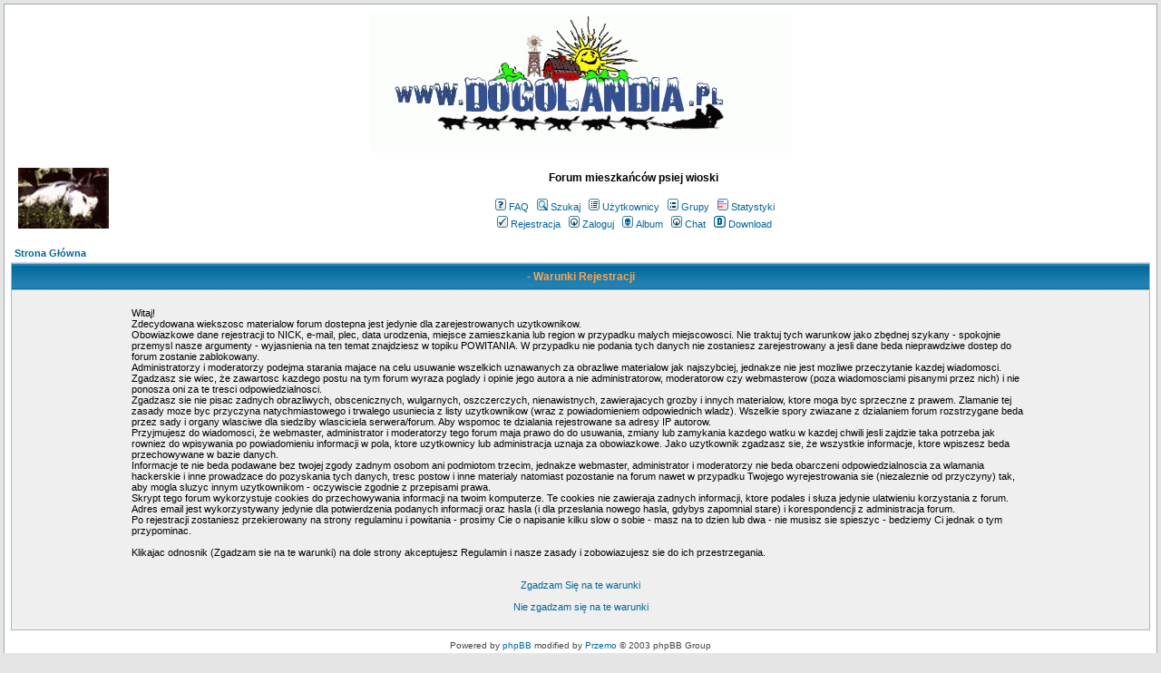

--- FILE ---
content_type: text/html
request_url: http://scr.home.pl/dogolandia/profile.php?mode=register&sid=311a724579372fb9bbd73a75aeef5950
body_size: 3715
content:
<!DOCTYPE HTML PUBLIC "-//W3C//DTD HTML 4.01 Transitional//EN">
<html dir="ltr">
<head>
  <meta http-equiv="Content-Type" content="text/html; charset=iso-8859-2">
  <meta http-equiv="Content-Style-Type" content="text/css">
  <META NAME="Keywords" content="psy zaprzęgi zaprzegi dogoterapia zooterapia wychowanie kynoterapia zawody husky malamut alaskan malamute samoyed grenland pies psy psi groenland hund dogolandia psia wioska dog profilaktyka resocjalizacja program ">
  <META NAME="Description" content="Dogolandia Psia Wioska Program psy zaprzęgi zaprzegi dogoterapia zooterapia wychowanie kynoterapia zawody husky malamut alaskan malamute samoyed grenland pies psy psi groenland hund dogolandia psia wioska dog profilaktyka resocjalizacja program ">    <title> :: Rejestracja</title>
  <link rel="stylesheet" href="templates/subSilver/subSilver.css" type="text/css">
	<script language="Javascript" type="text/javascript">
	<!--
	var factive_color = '#F9F9F0';
	var faonmouse_color = '#DEE3E7';
	var faonmouse2_color = '#EFEFEF';
	var l_empty_message = 'Musisz wpisać wiadomość przed wysłaniem';
	var no_text_selected = 'Zaznacz najpierw tekst';
	var cname = 'bbabc02aad-1';
	var cpath = '/';
	var cdomain = 'scr.home.pl';
	var csecure = '0';
				//-->
	</script>
	<script language="JavaScript" type="text/javascript" src="images/jsscripts.js"></script>
		<script language="JavaScript" type="text/javascript" src="templates/subSilver/overlib.js"><!-- overLIB (c) Erik Bosrup --></script>
	</head>
<body bgcolor="#E5E5E5" text="#000000" link="#006699" vlink="#5493B4" onload="focus_field('focus');">
<script language="Javascript" type="text/javascript">
<!--
	document.write('<div id="hidepage" style="position: absolute; left:0px; top:0px; height: 100%; width: 100%; background-color: #E5E5E5; layer-background-color: #E5E5E5;"><table width="100%" style="height: 100%"><tr><td align="center" valign="middle"><table width="50%" align="center" style="border: 1px solid #006699, solid"><tr><td align="center" class="row1"><span class="genmed"><br /><b>Ładowanie strony... proszę czekać!<br /><br /><img src="images/loading.gif" alt=""><br /><br />Jeśli strona nie chce się załadować kliknij <span onclick="hideLoadingPage()" style="cursor: pointer">Tutaj<\/span><br />&nbsp;<\/span><\/td><\/tr><\/table><\/td><\/tr><\/table><\/div>');
//-->
</script>
<div id="overDiv" style="position:absolute; visibility:hidden; filter: alpha(opacity=85); -moz-opacity: 0.85; z-index: 10"></div>

<a name="top"></a><table width="100%" cellspacing="0" cellpadding="7" border="0" align="center">
   <tr>
      <td class="bodyline">
	           <center><img src="http://scr.home.pl/dogolandia/templates/subSilver/images/logo_phpBB1.gif"></a><br>                  <table width="100%" cellspacing="0" cellpadding="8" border="0" align="center">
            <tr>
               <td><a href="portal.php?sid=3c93c3bd77e7330bc1705ac5865134d0"><img src="templates/subSilver/images/logo_phpBB.gif" border="0" alt="Strona Główna" vspace="1" /></a></td>
               <td align="center" width="100%" valign="middle">
                  <span class="maintitle"></span>
                  <br />
                  <span class="gen"><b>Forum mieszkańców psiej wioski</b> <br /><br /></span>
                  <table cellspacing="0" cellpadding="2" border="0">
                     <tr>
                        <td align="center" valign="top" nowrap="nowrap"><span class="mainmenu">
                           <a href="faq.php?sid=3c93c3bd77e7330bc1705ac5865134d0" class="mainmenu"><img src="templates/subSilver/images/icon_mini_faq.gif" width="12" height="13" border="0" alt="FAQ" hspace="3" />FAQ</a>
                           &nbsp;<a href="search.php?sid=3c93c3bd77e7330bc1705ac5865134d0" class="mainmenu"><img src="templates/subSilver/images/icon_mini_search.gif" width="12" height="13" border="0" alt="Szukaj" hspace="3" />Szukaj</a>
                           &nbsp;<a href="memberlist.php?sid=3c93c3bd77e7330bc1705ac5865134d0" class="mainmenu"><img src="templates/subSilver/images/icon_mini_members.gif" width="12" height="13" border="0" alt="Użytkownicy" hspace="3" />Użytkownicy</a>
                           &nbsp;<a href="groupcp.php?sid=3c93c3bd77e7330bc1705ac5865134d0" class="mainmenu"><img src="templates/subSilver/images/icon_mini_groups.gif" width="12" height="13" border="0" alt="Grupy" hspace="3" />Grupy</a>

                           
                                                                                 &nbsp;<a href="statistics.php?sid=3c93c3bd77e7330bc1705ac5865134d0" class="mainmenu"><img src="templates/subSilver/images/icon_mini_statistics.gif" width="12" height="13" border="0" alt="Statystyki" hspace="3" />Statystyki</a>
                                                      </span></td>
                     </tr>
                     <tr>
                        <td height="25" align="center" valign="top" nowrap="nowrap"><span class="mainmenu">
                           <a href="profile.php?mode=register&amp;sid=3c93c3bd77e7330bc1705ac5865134d0" class="mainmenu"><img src="templates/subSilver/images/icon_mini_register.gif" width="12" height="13" border="0" alt="Rejestracja" hspace="3" />Rejestracja</a>
                           &nbsp;<a href="login.php?sid=3c93c3bd77e7330bc1705ac5865134d0" class="mainmenu"><img src="templates/subSilver/images/icon_mini_login.gif" width="12" height="13" border="0" alt="Zaloguj" hspace="3" />Zaloguj</a>
                                                      &nbsp;<a href="album.php?sid=3c93c3bd77e7330bc1705ac5865134d0" class="mainmenu"><img src="templates/subSilver/images/icon_mini_album.gif" width="12" height="13" border="0" alt="Album" hspace="3" />Album</a>
                                                                                 &nbsp;<a href="chatbox_mod/chatbox.php?sid=3c93c3bd77e7330bc1705ac5865134d0" target="_blank"class="mainmenu"><img src="templates/subSilver/images/icon_mini_login.gif" width="12" height="13" border="0" hspace="3" alt="" />Chat</a>
                                                                                 &nbsp;<a href="dload.php?sid=3c93c3bd77e7330bc1705ac5865134d0" class="mainmenu"><img src="templates/subSilver/images/icon_mini_d.gif" width="13" height="13" border="0" alt="Download" hspace="3" />Download</a>
                                                                                                         </span></td>
                     </tr>
                  </table>
               </td>
                           </tr>
         </table>
         		            
<table width="100%" cellspacing="2" cellpadding="2" border="0" align="center">
	<tr>
		<td align="left"><span class="nav"><a class="nav" href="index.php?sid=3c93c3bd77e7330bc1705ac5865134d0"> Strona Główna</a></span></td>
	</tr>
</table>

<table class="forumline" width="100%" cellspacing="1" cellpadding="3" border="0">
	<tr>
		<th class="thHead" height="25" valign="middle"><span class="tableTitle"> - Warunki Rejestracji</span></th>
	</tr>
	<tr>
		<td class="row1" align="center"><table width="80%" cellspacing="2" cellpadding="2" border="0" align="center">
			<tr>
				<td><span class="genmed"><br />Witaj!<br>Zdecydowana wiekszosc materialow forum dostepna jest jedynie dla zarejestrowanych uzytkownikow.<br />Obowiazkowe dane rejestracji to NICK, e-mail, plec, data urodzenia, miejsce zamieszkania lub region w przypadku malych miejscowosci. Nie traktuj tych warunkow jako zbędnej szykany - spokojnie przemysl nasze argumenty - wyjasnienia na ten temat znajdziesz w topiku POWITANIA. W przypadku nie podania tych danych nie zostaniesz zarejestrowany a jesli dane beda nieprawdziwe dostep do forum zostanie zablokowany.<br />Administratorzy i moderatorzy podejma starania majace na celu usuwanie wszelkich uznawanych za obrazliwe materialow jak najszybciej, jednakze nie jest mozliwe przeczytanie kazdej wiadomosci. Zgadzasz sie wiec, że zawartosc kazdego postu na tym forum wyraza poglady i opinie jego autora a nie administratorow, moderatorow czy webmasterow (poza wiadomosciami pisanymi przez nich) i nie ponosza oni za te tresci odpowiedzialnosci.<br />Zgadzasz sie nie pisac zadnych obrazliwych, obscenicznych, wulgarnych, oszczerczych, nienawistnych, zawierajacych grozby i innych materialow, ktore moga byc sprzeczne z prawem. Zlamanie tej zasady moze byc przyczyna natychmiastowego i trwalego usuniecia z listy uzytkownikow (wraz z powiadomieniem odpowiednich wladz). Wszelkie spory zwiazane z dzialaniem forum rozstrzygane beda przez sady i organy wlasciwe dla siedziby wlasciciela serwera/forum. Aby wspomoc te dzialania rejestrowane sa adresy IP autorow.<br />Przyjmujesz do wiadomosci, że webmaster, administrator i moderatorzy tego forum maja prawo do do usuwania, zmiany lub zamykania kazdego watku w kazdej chwili jesli zajdzie taka potrzeba jak rowniez do wpisywania po powiadomieniu informacji w pola, ktore uzytkownicy lub administracja uznaja za obowiazkowe. Jako uzytkownik zgadzasz sie, że wszystkie informacje, ktore wpiszesz beda przechowywane w bazie danych.<br />Informacje te nie beda podawane bez twojej zgody zadnym osobom ani podmiotom trzecim, jednakze webmaster, administrator i moderatorzy nie beda obarczeni odpowiedzialnoscia za wlamania hackerskie i inne prowadzace do pozyskania tych danych, tresc postow i inne materialy natomiast pozostanie na forum nawet w przypadku Twojego wyrejestrowania sie (niezaleznie od przyczyny) tak, aby mogla sluzyc innym uzytkownikom - oczywiscie zgodnie z przepisami prawa.<br />Skrypt tego forum wykorzystuje cookies do przechowywania informacji na twoim komputerze. Te cookies nie zawieraja zadnych informacji, ktore podales i słuza jedynie ulatwieniu korzystania z forum. Adres email jest wykorzystywany jedynie dla potwierdzenia podanych informacji oraz hasla (i dla przesłania nowego hasla, gdybys zapomnial stare) i korespondencji z administracja forum.<br />Po rejestracji zostaniesz przekierowany na strony regulaminu i powitania - prosimy Cie o napisanie kilku slow o sobie - masz na to dzien lub dwa - nie musisz sie spieszyc - bedziemy Ci jednak o tym przypominac.<br /><br />Klikajac odnosnik (Zgadzam sie na te warunki) na dole strony akceptujesz Regulamin i nasze zasady i zobowiazujesz sie do ich przestrzegania.<br /><br /><br /><div align="center"><a href="profile.php?mode=register&amp;agreed=true&amp;sid=3c93c3bd77e7330bc1705ac5865134d0" class="genmed">Zgadzam Się na te warunki</a><br /><br /><a href="index.php?sid=3c93c3bd77e7330bc1705ac5865134d0" class="genmed">Nie zgadzam się na te warunki</a></div><br /></span></td>
			</tr>
		</table></td>
	</tr>
</table>
      <div align="center"><span class="copyright"><br />
   Powered by <a href="http://www.phpbb.com" target="_blank" class="copyright">phpBB</a> modified by <a href="http://www.przemo.org/phpBB2/" class="copyright" target="_blank">Przemo</a> &copy; 2003 phpBB Group</span></div><center></center></td></tr></table><script language="JavaScript" type="text/javascript">
<!--
hideLoadingPage();
//-->
</script><table align="right"><tr><td align="right"><span class="gensmall">Strona wygenerowana w 0,03 sekundy. Zapytań do SQL: 9</span></td></tr></table></body>
</html>
